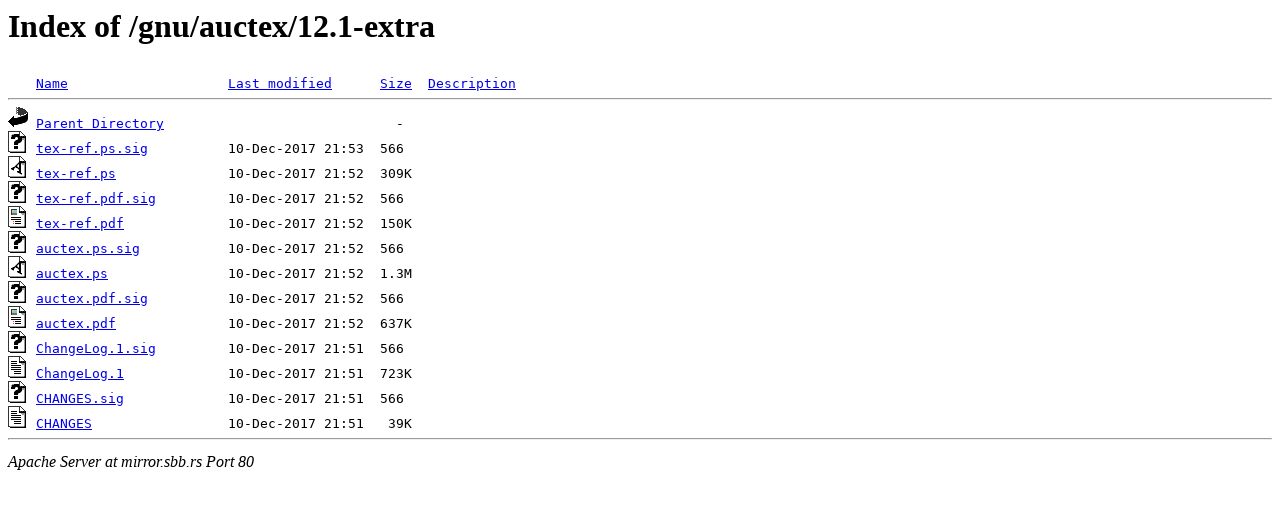

--- FILE ---
content_type: text/html;charset=ISO-8859-1
request_url: http://mirror.sbb.rs/gnu/auctex/12.1-extra/?C=N;O=D
body_size: 1997
content:
<!DOCTYPE HTML PUBLIC "-//W3C//DTD HTML 3.2 Final//EN">
<html>
 <head>
  <title>Index of /gnu/auctex/12.1-extra</title>
 </head>
 <body>
<h1>Index of /gnu/auctex/12.1-extra</h1>
<pre><img src="/icons/blank.gif" alt="Icon "> <a href="?C=N;O=A">Name</a>                    <a href="?C=M;O=A">Last modified</a>      <a href="?C=S;O=A">Size</a>  <a href="?C=D;O=A">Description</a><hr><img src="/icons/back.gif" alt="[DIR]"> <a href="/gnu/auctex/">Parent Directory</a>                             -   
<img src="/icons/unknown.gif" alt="[   ]"> <a href="tex-ref.ps.sig">tex-ref.ps.sig</a>          10-Dec-2017 21:53  566   
<img src="/icons/a.gif" alt="[   ]"> <a href="tex-ref.ps">tex-ref.ps</a>              10-Dec-2017 21:52  309K  
<img src="/icons/unknown.gif" alt="[   ]"> <a href="tex-ref.pdf.sig">tex-ref.pdf.sig</a>         10-Dec-2017 21:52  566   
<img src="/icons/layout.gif" alt="[   ]"> <a href="tex-ref.pdf">tex-ref.pdf</a>             10-Dec-2017 21:52  150K  
<img src="/icons/unknown.gif" alt="[   ]"> <a href="auctex.ps.sig">auctex.ps.sig</a>           10-Dec-2017 21:52  566   
<img src="/icons/a.gif" alt="[   ]"> <a href="auctex.ps">auctex.ps</a>               10-Dec-2017 21:52  1.3M  
<img src="/icons/unknown.gif" alt="[   ]"> <a href="auctex.pdf.sig">auctex.pdf.sig</a>          10-Dec-2017 21:52  566   
<img src="/icons/layout.gif" alt="[   ]"> <a href="auctex.pdf">auctex.pdf</a>              10-Dec-2017 21:52  637K  
<img src="/icons/unknown.gif" alt="[   ]"> <a href="ChangeLog.1.sig">ChangeLog.1.sig</a>         10-Dec-2017 21:51  566   
<img src="/icons/text.gif" alt="[TXT]"> <a href="ChangeLog.1">ChangeLog.1</a>             10-Dec-2017 21:51  723K  
<img src="/icons/unknown.gif" alt="[   ]"> <a href="CHANGES.sig">CHANGES.sig</a>             10-Dec-2017 21:51  566   
<img src="/icons/text.gif" alt="[TXT]"> <a href="CHANGES">CHANGES</a>                 10-Dec-2017 21:51   39K  
<hr></pre>
<address>Apache Server at mirror.sbb.rs Port 80</address>
</body></html>
